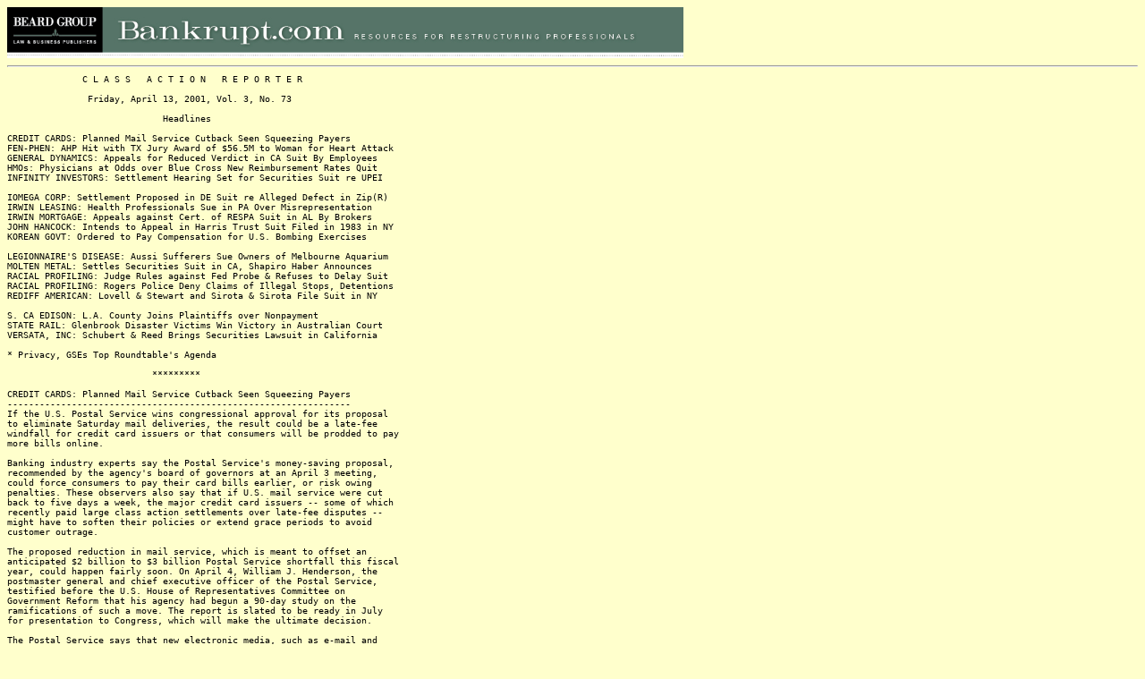

--- FILE ---
content_type: text/html
request_url: http://bankrupt.com/CAR_Public/010413.MBX
body_size: 61497
content:
<body bgcolor="#FFFFCC" link="#000080">
<img border="0" src="http://www.bankrupt.com/indexnavi.gif" usemap="#FPMap0" width="756" height="57">


<script src="http://www.google-analytics.com/urchin.js"
type="text/javascript">
</script>
<script type="text/javascript">
_uacct = "UA-1666142-10";
_udn="bankrupt.com";
urchinTracker();

</script>
<HR><title>010413.MBX</title><tt><font size="2">
&nbsp;&nbsp;&nbsp;&nbsp;&nbsp;&nbsp;&nbsp;&nbsp;&nbsp;&nbsp;&nbsp;&nbsp;&nbsp;&nbsp;C L A S S&nbsp;&nbsp;&nbsp;A C T I O N&nbsp;&nbsp;&nbsp;R E P O R T E R<br><br>&nbsp;&nbsp;&nbsp;&nbsp;&nbsp;&nbsp;&nbsp;&nbsp;&nbsp;&nbsp;&nbsp;&nbsp;&nbsp;&nbsp;&nbsp;Friday, April 13, 2001, Vol. 3, No. 73<br><br>&nbsp;&nbsp;&nbsp;&nbsp;&nbsp;&nbsp;&nbsp;&nbsp;&nbsp;&nbsp;&nbsp;&nbsp;&nbsp;&nbsp;&nbsp;&nbsp;&nbsp;&nbsp;&nbsp;&nbsp;&nbsp;&nbsp;&nbsp;&nbsp;&nbsp;&nbsp;&nbsp;&nbsp;&nbsp;Headlines<br><br>CREDIT CARDS: Planned Mail Service Cutback Seen Squeezing Payers<br>FEN-PHEN: AHP Hit with TX Jury Award of $56.5M to Woman for Heart Attack<br>GENERAL DYNAMICS: Appeals for Reduced Verdict in CA Suit By Employees<br>HMOs: Physicians at Odds over Blue Cross New Reimbursement Rates Quit<br>INFINITY INVESTORS: Settlement Hearing Set for Securities Suit re UPEI<br><br>IOMEGA CORP: Settlement Proposed in DE Suit re Alleged Defect in Zip(R)<br>IRWIN LEASING: Health Professionals Sue in PA Over Misrepresentation<br>IRWIN MORTGAGE: Appeals against Cert. of RESPA Suit in AL By Brokers<br>JOHN HANCOCK: Intends to Appeal in Harris Trust Suit Filed in 1983 in NY<br>KOREAN GOVT: Ordered to Pay Compensation for U.S. Bombing Exercises<br><br>LEGIONNAIRE'S DISEASE: Aussi Sufferers Sue Owners of Melbourne Aquarium<br>MOLTEN METAL: Settles Securities Suit in CA, Shapiro Haber Announces<br>RACIAL PROFILING: Judge Rules against Fed Probe & Refuses to Delay Suit<br>RACIAL PROFILING: Rogers Police Deny Claims of Illegal Stops, Detentions<br>REDIFF AMERICAN: Lovell & Stewart and Sirota & Sirota File Suit in NY<br><br>S. CA EDISON: L.A. County Joins Plaintiffs over Nonpayment<br>STATE RAIL: Glenbrook Disaster Victims Win Victory in Australian Court<br>VERSATA, INC: Schubert & Reed Brings Securities Lawsuit in California<br><br>* Privacy, GSEs Top Roundtable's Agenda<br><br>&nbsp;&nbsp;&nbsp;&nbsp;&nbsp;&nbsp;&nbsp;&nbsp;&nbsp;&nbsp;&nbsp;&nbsp;&nbsp;&nbsp;&nbsp;&nbsp;&nbsp;&nbsp;&nbsp;&nbsp;&nbsp;&nbsp;&nbsp;&nbsp;&nbsp;&nbsp;&nbsp;*********<br><br>CREDIT CARDS: Planned Mail Service Cutback Seen Squeezing Payers<br>----------------------------------------------------------------<br>If the U.S. Postal Service wins congressional approval for its proposal<br>to eliminate Saturday mail deliveries, the result could be a late-fee<br>windfall for credit card issuers or that consumers will be prodded to pay<br>more bills online.<br><br>Banking industry experts say the Postal Service's money-saving proposal,<br>recommended by the agency's board of governors at an April 3 meeting,<br>could force consumers to pay their card bills earlier, or risk owing<br>penalties. These observers also say that if U.S. mail service were cut<br>back to five days a week, the major credit card issuers -- some of which<br>recently paid large class action settlements over late-fee disputes --<br>might have to soften their policies or extend grace periods to avoid<br>customer outrage.<br><br>The proposed reduction in mail service, which is meant to offset an<br>anticipated $2 billion to $3 billion Postal Service shortfall this fiscal<br>year, could happen fairly soon. On April 4, William J. Henderson, the<br>postmaster general and chief executive officer of the Postal Service,<br>testified before the U.S. House of Representatives Committee on<br>Government Reform that his agency had begun a 90-day study on the<br>ramifications of such a move. The report is slated to be ready in July<br>for presentation to Congress, which will make the ultimate decision.<br><br>The Postal Service says that new electronic media, such as e-mail and<br>fax, have cut into its business. By this argument, a reduction in first<br>class mail delivery could make consumers more inclined to use online bill<br>presentment and payment and person-to-person e-mail services. Depending<br>on the service and method of payment, Internet transactions tend to be<br>processed faster than those sent by snail mail.<br><br>Even so, the majority of consumers would probably still rely on the<br>old-fashioned method. "Obviously, if the Postal Service did this it would<br>be another problem for consumers trying to pay their credit cards on<br>time," said Ed Mierzwinski, executive director of the U.S. Public<br>Interest Research Group in Washington. "Clearly, credit card companies<br>have put a lot of roadblocks in the way of consumers by shortening the<br>due dates, raising late fees. There are questions about whether credit<br>card companies are posting bills on time."<br><br>Spokesmen for several credit card companies said it was too soon to know<br>how a shorter mail delivery week would affect billing cycles.<br><br>"If they're only talking about delivery, but not other operations, that<br>wouldn't be a problem because we actually go to the post office a couple<br>of times a day and pick up our mail," said Jeff Unkle, a spokesman for<br>the First USA division of Bank One Corp. "If they don't do any work on<br>the weekends, we would have to assess how we would handle that, but any<br>decision we'd make would minimize the impact to the customer."<br><br>A spokesman for Providian Financial Corp., Alan Elias, said his company<br>already has provisions to protect customers over weekends. "The way our<br>system is set up, if a payment is due on a Saturday or Sunday, we don't<br>expect it to be paid until the following business day," he said. "And<br>then we have a three-day grace period that kicks in after that."<br><br>Ken Kerr, an analyst for GartnerGroup Financial Services, said he did not<br>think a five-day delivery week would prompt a stampede to electronic bill<br>payment. "The reaction will be, 'I have to make my payment a day sooner,'<br>" he said. Online bill payment "will be a slow rather than a rapid<br>uptake." (The American Banker, April 12, 2001)<br><br><br>FEN-PHEN: AHP Hit with TX Jury Award of $56.5M to Woman for Heart Attack<br>------------------------------------------------------------------------<br>The US pharmaceuticals company was hit by a Texas jury last week which<br>awarded a woman Dollars 56.5m for heart damage she said was caused by<br>diet drugs.<br><br>AHP said it planned to appeal and repeated that it had already set aside<br>Dollars 12.25bn to cover the litigation, which has dogged the company for<br>months.<br><br>AHP issued Dollars 3.5bn in debt last month, in part to help fund the<br>litigation.<br><br>The company has reached a class-action settlement with most users of the<br>drugs, but there are about 8,000 outstanding claims from people who opted<br>out of the settlement.<br><br>Analysts said they expected the Texas award to be cut drastically, and<br>there is no suggestion that AHP is in financial difficulties.<br><br>However, bond investors are worried that AHP cannot define the extent of<br>its risk and may have to increase the size of its litigation reserves<br>even further.<br><br>The company said recently: "We understand that in some few instances<br>plaintiffs may prefer to litigate rather than to settle and we are fully<br>prepared to meet such cases at trial and, if necessary, to take them<br>through the appellate process, as we will here."<br><br>Nonetheless, investors have indicated that they view AHP's bonds as<br>carrying more risk.<br><br>The spread, or risk premium, between them and US Treasury bonds has<br>widened to 2 percentage points from 1.6 points just after they were<br>issued late last month.<br><br>Deerfield Capital Management was one investor that purchased some of the<br>bonds when they were issued but sold them after the jury award.<br><br>"We evaluate risk versus reward on a continuous basis," said Gregory<br>Sachs, chairman and chief executive.<br><br>"Once headline news comes out on any security that is potentially<br>damaging, the risk-reward ratio usually becomes skewed more towards the<br>risk than the reward."<br><br>Moody's, the credit rating agency, said that while last week's jury award<br>did not change its assessment of the company's risk level, the emergence<br>of significantly more awards could decrease its comfort level that AHP's<br>reserves are adequate. Bond investors have been deserting American Home<br>Products paper this week, taking fright at continued diet-drug litigation<br>in spite of company reassurances. (Financial Times (London), April 12,<br>2001)<br><br><br>GENERAL DYNAMICS: Appeals for Reduced Verdict in CA Suit By Employees<br>---------------------------------------------------------------------<br>On April 19, 1995, 101 then-current and former employees of General<br>Dynamics Convair Division in San Diego, California filed a six-count<br>complaint in the Superior Court of California, County of San Diego,<br>titled Argo, et al. v. General Dynamics, et al. In addition to General<br>Dynamics, four of Convair�s then-current or former managers were also<br>named as individual defendants.<br><br>The plaintiffs alleged that the company interfered with their right to<br>join an earlier class action lawsuit for overtime wages brought pursuant<br>to the Federal Fair Labor Standards Act by, among other things,<br>concealing its plans to close the Convair Division.<br><br>On May 1, 1997, a jury rendered a verdict of $101 against the company and<br>one of the defendants in favor of 97 of the plaintiffs. The jury awarded<br>the plaintiffs a total of $1.8 in actual damages and $99 in punitive<br>damages.<br><br>The company and the individual defendant have appealed the judgment to<br>the Court of Appeals of the State of California, Fourth Appellate<br>District. On April 12, 2000, the California Supreme Court transferred the<br>appeal to the Fifth Appellate District. Subsequent to year-end, the<br>parties argued this case in the Court of Appeals. On appeal, the company<br>is seeking to have the judgment overturned in its entirety or,<br>alternatively, a substantial reduction in the jury s punitive damage<br>award.<br><br>The company believes it has substantial legal defenses, but in any case,<br>it believes the punitive damage award is excessive as a matter of law.<br>The company believes that the ultimate outcome will not have a material<br>impact on the company s results of operations or financial condition.<br><br>&nbsp;&nbsp;&nbsp;&nbsp;&nbsp;&nbsp;&nbsp;&nbsp;&nbsp;&nbsp;Williamson et al. v. General Dynamics<br><br>Less than a month following the jury�s verdict in Argo, on June 27, 1997,<br>General Dynamics Corporation was named as a defendant in a complaint<br>filed in the Superior Court of California, County of San Diego, titled<br>Williamson, et al. v. General Dynamics Corporation, et al.<br><br>On August 7, 1997, General Dynamics removed the case to the United States<br>District Court for the Southern District of California. The Williamson<br>allegations are virtually identical to the allegations made in the Argo<br>lawsuit; however, Williamson is styled as a class action lawsuit.<br><br>On April 3, 1998, the district court granted General Dynamics&nbsp;&nbsp;motion to<br>dismiss plaintiffs&nbsp;&nbsp;complaint in its entirety. Plaintiffs appealed that<br>decision to the Ninth Circuit Court of Appeals. On April 12, 2000, the<br>Ninth Circuit issued an opinion reversing the district court�s order of<br>dismissal and remanded the case to the district court for further<br>proceedings. On remand, the district court entered a stay of the case<br>pending the final outcome of Argo.<br><br>There will not likely be any further developments until a final decision<br>is reached in Argo. Plaintiffs seek compensatory damages in an<br>unspecified amount as well as punitive damages.<br><br>The company believes that the ultimate outcome will not have a material<br>impact on the company�s results of operations or financial condition.<br><br><br>HMOs: Physicians at Odds over Blue Cross New Reimbursement Rates Quit<br>---------------------------------------------------------------------<br>Seventy area physicians are leaving or have left Blue Cross of Idaho's<br>popular managed health-care plan, a local doctors' group said.<br><br>Their departures mean that patients who use Blue Cross' Preferred<br>Provider Organization may have to choose between switching doctors or<br>paying more for health care.<br><br>The physicians and Blue Cross are at odds over the company's new<br>reimbursement rates, and doctors also say they do not want Blue Cross<br>managing health-care decisions. Blue Cross counters that it only oversees<br>coverage.<br><br>Magic Valley Health Network is an organization of 84 doctors. Its<br>executive director, Tony Burns, said 70 either have left the Blue Cross<br>managed-care plan or have given notice they will.<br><br>Some independent physicians and all of the doctors at Southern Idaho<br>Medical Group and Physician Center have left or will be leaving.<br><br>Magic Valley Regional Medical Center and Twin Falls Clinic & Hospital are<br>continuing their contracts, though the clinic's doctors will not. The<br>Blue Cross plan covers many local employers.<br><br>Burns said the health network does have more negotiations scheduled with<br>Blue Cross.<br><br>Patients in the plan are free to see any doctors they choose, even those<br>who do not contract with Blue Cross. But patients who go to physicians<br>outside the network may pay more.<br><br>As Blue Cross PPO membership in Twin Falls shrinks, local physicians and<br>Regence BlueShield of Idaho are moving toward renewed relations after a<br>contract dispute between BlueShield and doctors statewide in 1999. That<br>dispute led to a class-action lawsuit brought by 19 Idaho doctors, which<br>has been settled. (The Associated Press State & Local Wire, April 12,<br>2001)<br><br><br>INFINITY INVESTORS: Settlement Hearing Set for Securities Suit re UPEI<br>----------------------------------------------------------------------<br>Gilman and Pastor, LLP and Sirota & Sirota announced the following on<br>April 12 for Civil Action No. 3:97-CV-226:<br><br>UNITED STATES DISTRICT COURT EASTERN DISTRICT OF TENNESSEE AT KNOXVILLE<br><br>JAMES M. LYNN, individually and on&nbsp;&nbsp;&nbsp;&nbsp;&nbsp;&nbsp;&nbsp;)<br><br>behalf of all others similarly situated, )&nbsp;&nbsp;Civil Action No. 3:97-CV-226<br><br>and JOHN PISACRETA, individually,&nbsp;&nbsp;&nbsp;&nbsp;&nbsp;&nbsp;&nbsp;&nbsp;)<br><br>&nbsp;&nbsp;&nbsp;&nbsp;&nbsp;&nbsp;&nbsp;&nbsp;&nbsp;&nbsp;&nbsp;&nbsp;&nbsp;&nbsp;&nbsp;&nbsp;&nbsp;&nbsp;&nbsp;&nbsp;&nbsp;&nbsp;&nbsp;&nbsp;&nbsp;&nbsp;&nbsp;&nbsp;&nbsp;&nbsp;&nbsp;&nbsp;&nbsp;&nbsp;&nbsp;&nbsp;&nbsp;&nbsp;&nbsp;&nbsp;&nbsp;)<br><br>Plaintiffs,&nbsp;&nbsp;&nbsp;&nbsp;&nbsp;&nbsp;&nbsp;&nbsp;&nbsp;&nbsp;&nbsp;&nbsp;&nbsp;&nbsp;&nbsp;&nbsp;&nbsp;&nbsp;&nbsp;&nbsp;&nbsp;&nbsp;&nbsp;&nbsp;&nbsp;&nbsp;&nbsp;&nbsp;&nbsp;&nbsp;)&nbsp;&nbsp;Class Action<br><br>&nbsp;&nbsp;&nbsp;&nbsp;&nbsp;&nbsp;&nbsp;&nbsp;&nbsp;&nbsp;&nbsp;&nbsp;&nbsp;&nbsp;&nbsp;&nbsp;&nbsp;&nbsp;&nbsp;&nbsp;&nbsp;&nbsp;&nbsp;&nbsp;&nbsp;&nbsp;&nbsp;&nbsp;&nbsp;&nbsp;&nbsp;&nbsp;&nbsp;&nbsp;&nbsp;&nbsp;&nbsp;&nbsp;&nbsp;&nbsp;&nbsp;)&nbsp;&nbsp;(Hull/Inman)<br><br>&nbsp;&nbsp;&nbsp;&nbsp;&nbsp;&nbsp;&nbsp;&nbsp;&nbsp;&nbsp;&nbsp;&nbsp;&nbsp;&nbsp;&nbsp;&nbsp;&nbsp;&nbsp;&nbsp;&nbsp;&nbsp;&nbsp;&nbsp;&nbsp;&nbsp;&nbsp;&nbsp;&nbsp;&nbsp;&nbsp;&nbsp;&nbsp;&nbsp;&nbsp;&nbsp;&nbsp;&nbsp;&nbsp;&nbsp;&nbsp;&nbsp;)<br><br>INFINITY INVESTORS LIMITED,&nbsp;&nbsp;&nbsp;&nbsp;&nbsp;&nbsp;&nbsp;&nbsp;&nbsp;&nbsp;&nbsp;&nbsp;&nbsp;&nbsp;)<br><br>FAIRWAY CAPITAL LIMITED,&nbsp;&nbsp;&nbsp;&nbsp;&nbsp;&nbsp;&nbsp;&nbsp;&nbsp;&nbsp;&nbsp;&nbsp;&nbsp;&nbsp;&nbsp;&nbsp;&nbsp;)<br><br>LAKE MANAGEMENT, LDC, LAUREL&nbsp;&nbsp;&nbsp;&nbsp;&nbsp;&nbsp;&nbsp;&nbsp;&nbsp;&nbsp;&nbsp;&nbsp;&nbsp;)<br><br>ANGELA MACDONALD, SEACREST&nbsp;&nbsp;&nbsp;&nbsp;&nbsp;&nbsp;&nbsp;&nbsp;&nbsp;&nbsp;&nbsp;&nbsp;&nbsp;&nbsp;&nbsp;)<br><br>CAPITAL LIMITED and CLARK K. HUNT,&nbsp;&nbsp;&nbsp;&nbsp;&nbsp;&nbsp;&nbsp;)<br><br>&nbsp;&nbsp;&nbsp;&nbsp;&nbsp;&nbsp;&nbsp;&nbsp;&nbsp;&nbsp;&nbsp;&nbsp;&nbsp;&nbsp;&nbsp;&nbsp;&nbsp;&nbsp;&nbsp;&nbsp;&nbsp;&nbsp;&nbsp;&nbsp;&nbsp;&nbsp;&nbsp;&nbsp;&nbsp;&nbsp;&nbsp;&nbsp;&nbsp;&nbsp;&nbsp;&nbsp;&nbsp;&nbsp;&nbsp;&nbsp;&nbsp;)<br><br>Defendants.&nbsp;&nbsp;&nbsp;&nbsp;&nbsp;&nbsp;&nbsp;&nbsp;&nbsp;&nbsp;&nbsp;&nbsp;&nbsp;&nbsp;&nbsp;&nbsp;&nbsp;&nbsp;&nbsp;&nbsp;&nbsp;&nbsp;&nbsp;&nbsp;&nbsp;&nbsp;&nbsp;&nbsp;&nbsp;&nbsp;)<br><br><br>SUMMARY NOTICE OF PENDENCY OF CLASS ACTION, OF HEARING ON<br>PROPOSED SETTLEMENT THEREOF, AND SETTLEMENT HEARING THEREON<br><br>TO:&nbsp;&nbsp;ALL PERSONS OR ENTITIES WHO PURCHASED OR OTHERWISE ACQUIRED THE<br>COMMON STOCK OF UNITED PETROLEUM CORPORATION ("UPET") DURING THE<br>PERIOD OF MAY 1, 1996 THROUGH AND INCLUDING JANUARY 16, 1997 (THE<br>"CLASS," THE "CLASS PERIOD"), EXCLUD ING THE DEFENDANTS HEREIN,<br>THEIR IMMEDIATE FAMILY MEMBERS AND ENTITIES IN WHICH ANY DEFENDANT<br>HAS A CONTROLLING INTEREST.<br><br>PLEASE READ THIS NOTICE CAREFULLY AND IN ITS ENTIRETY. THIS NOTICE<br>CONCERNS THE PENDENCY AND PROPOSED SETTLEMENT OF THE ABOVE CLASS ACTION.<br><br>YOUR RIGHTS MAY BE AFFECTED BY LEGAL PROCEEDINGS IN THIS ACTION. IF YOU<br>ARE A MEMBER OF THE CLASS, YOU MAY BE ENTITLED TO RECEIVE PAYMENTS<br>PURSUANT TO THE PROPOSED SETTLEMENT DESCRIBED HEREIN. CLASS MEMBERS WHO<br>WISH TO SHARE IN THE SETTLEMENT FUND MUST TIMELY SUBMIT A PROOF OF CLAIM<br>AND RELEASE ("PROOF OF CLAIM").<br><br>YOU ARE HEREBY NOTIFIED pursuant to Rule 23 of the Federal Rules of Civil<br>Procedure and an Order of the District Court that a hearing will be held<br>on May 21, 2001, at 1:30 p.m. in the United States District Court for the<br>Eastern District of Tennessee, 101 Summer Street West, Greeneville,<br>Tennessee, in the Courtroom of the Honorable Thomas G. Hull. The purpose<br>of the hearing shall be: (1) to determine whether the proposed settlement<br>of the above-referenced class action should be approved by the Court as<br>fair, reasonable and adequate; (2) to determine whether judgments should<br>be entered dismissing the Action as to the Settling Defendants and<br>Defendant Clark K. Hunt on the merits and with prejudice; and (3) to pass<br>on the reasonableness of the application of Class Plaintiffs' Counsel for<br>the payment of attorneys' fees and expenses.<br><br>If you acquired UPET common stock during the Class Period, you may be a<br>member of the Class and, if so, your rights may be affected by this<br>litigation and the partial settlement of the Action. To share in the<br>Settlement Fund, you must file a Proof of Claim and Release Form on or<br>before August 21, 2001 establishing that you are entitled to recovery for<br>any losses you suffered.<br><br>IF YOU DO NOT FILE A PROPER PROOF OF CLAIM AND HAVE NOT EXCLUDED YOURSELF<br>FROM THE CLASS, YOU WILL NOT SHARE IN THE SETTLEMENT FUND, BUT YOU WILL<br>BE BOUND BY THE FINAL JUDGMENT OF THE COURT.<br><br>The proposed partial settlement of this Action and requirements<br>pertaining to submission of a Proof of Claim are described fully in the<br>printed Notice of Pendency of Class Action, Proposed Settlement of Class<br>Action, Settlement Hearing, and Requirement of Submitting Proof of Claim<br>and Release (the "Class Notice") and Proof of Claim form, which has been<br>mailed to all members of the Class who could be identified through<br>reasonable efforts. If you are a member of the Class and desire<br>additional information, or have not received a copy of the printed Class<br>Notice and Proof of Claim form, you may obtain such information by<br>writing to:<br><br>Settlement Administrator<br>United Petroleum Corporation Securities Litigation<br>P.O. Box 9014<br>Jericho, NY 11753-8914<br>Fax: (516) 931-0810<br>Website: www.dberdon.com/claims<br><br>The Co-Lead Counsel for Plaintiffs are:<br><br>GILMAN AND PASTOR, LLP&nbsp;&nbsp;&nbsp;&nbsp;&nbsp;&nbsp;&nbsp;SIROTA & SIROTA LLP<br>Stonehill Corporate Center&nbsp;&nbsp;&nbsp;&nbsp;&nbsp;110 Wall Street<br>999 Broadway, Suite 500&nbsp;&nbsp;&nbsp;&nbsp;&nbsp;&nbsp;&nbsp;New York, New York 10017<br>Saugus, MA 01906<br><br>PLEASE DO NOT CONTACT THE COURT OR THE CLERK'S OFFICE FOR INFORMATION.<br><br>Dated:&nbsp;&nbsp;&nbsp;March 20, 2001&nbsp;&nbsp;&nbsp;&nbsp;&nbsp;&nbsp;&nbsp;&nbsp;UNITED STATES DISTRICT COURT<br><br>EASTERN DISTRICT OF TENNESSEE<br><br>SOURCE Gilman and Pastor, LLP<br><br>Contact: David Pastor of Gilman and Pastor, LLP, 781-231-7850<br><br><br>IOMEGA CORP: Settlement Proposed in DE Suit re Alleged Defect in Zip(R)<br>-----------------------------------------------------------------------<br>Iomega Corporation and class counsel announce the entry of a proposed<br>settlement in the Superior Court of the State of Delaware, County of New<br>Castle on March 21, in the class action entitled (Jason Rinaldi, et al,<br>v. Iomega Corporation, 98C-09-064-RR).<br><br>The action, initially filed September 10, 1998, alleged that Iomega's<br>Zip(R) drive products contained a manufacturing and/or design defect that<br>sometimes caused the drives and the removable media to fail. The<br>plaintiffs contended that the alleged defect also caused the drive to<br>emit continual clicking noises, which became colloquially known as the<br>"Click of Death." The class is represented by the law firms of New<br>York-based Milberg Weiss Bershad Hynes & Lerach LLP; Dallas-based Dodge,<br>Fazio, Anderson & Jones, P.C., and New York-based Lax & Noll.<br><br>As a result of the settlement (and as explained in the Notice of<br>Settlement issued by the Court), all United States consumers who<br>purchased an Iomega Zip(R) drive at retail, or through an authorized<br>Iomega Original Equipment Manufacturer (such as a computer manufacturer)<br>between January 1, 1995, and March 19, 2001, would be entitled to certain<br>rebates on various Iomega products. Additionally, Iomega will make<br>available a free technical support service for customers with questions<br>regarding "clicking" problems with their Zip(R) drives. Iomega will also<br>make a $1,000,000 charitable donation of its products and services to<br>schools. Under the terms of the settlement, Iomega will pay for the<br>expenses incurred in administration of the settlement as well as class<br>counsels' fees once awarded by the Court. Details of the settlement are<br>available online at <a href="http://www.iomega.com/rinaldi/index.html." target=_new><font color="blue">http://www.iomega.com/rinaldi/index.html.</font></a><br><br>Plaintiffs' Attorney Mike Dodge commented, "We are pleased with the<br>settlement, and the substantial benefits that the class, as well as our<br>nation's schools, will receive as a result. The case presented many<br>difficult legal and technical issues. After nearly three years of<br>litigation, which involved examination of over 150,000 of Iomega's<br>technical documents and consultation with experts in the field, the<br>settlement allows us to not only eliminate the risks inherent in<br>litigation, but also to provide real value to, potentially, an estimated<br>28 million Zip drive purchasers in the class. Those not planning on<br>purchasing additional Iomega products will be able to transfer the<br>certificate to someone who is, or to give it to friends or family. The<br>certificate may also be combined with one other non-settlement coupon or<br>rebate offered by Iomega on the same product."<br><br>"Iomega is pleased that the litigation has been resolved," said Bruce<br>Albertson, president and CEO, Iomega Corporation. "Although the Company<br>continues to dispute the underlying allegations, Iomega believes that<br>bringing closure to allegations about our products in the past is in the<br>best interests of our shareholders and customers. We are also pleased<br>that our charitable donation will help educate America's youth, and that<br>through this program Iomega will play a key role in bringing our children<br>into the new digital age. Most importantly, Iomega Corporation remains<br>committed to providing consumers with high-quality products, reliable<br>data management solutions, and award- winning customer service that<br>allows them to manage and enjoy their digital lives."<br><br>Contact: Michael C. Dodge of Dodge, Fazio, Anderson & Jones, P.C.,<br>800-947-0177, or iomega-inquiries@texasatty.com; or Sanford P. Dumain of<br>Milberg Weiss Bershad Hynes & Lerach LLP, 212-594-5300, or<br>iomegaclaims@milbergny.com; or Robert Lax of Lax & Noll, 212-818-9150; or<br>Chris Romoser of Iomega Corporation, 801-332-3678, or romoser@iomega.com<br><br><br>IRWIN LEASING: Health Professionals Sue in PA Over Misrepresentation<br>--------------------------------------------------------------------<br>In January, 2001, Irwin Leasing Corporation (formerly Affiliated Capital<br>Corp.), Irwin Equipment Finance Corporation and Irwin Financial<br>Corporation were served as defendants in United States ex rel. Paranich<br>v. Sorgnard et. al, an action filed in the U.S. District Court for the<br>Middle District of Pennsylvania.<br><br>The suit alleges that a manufacturer/importer of certain medical devices<br>(Matrix Biokinetics, Inc., and others) made misrepresentations to health<br>care professionals and to government officials to improperly obtain<br>Medicare reimbursement for treatments using the devices, and that the<br>Irwin Companies, through Affiliated Capital's financing activities, aided<br>in making the alleged misrepresentations. The Irwin Companies filed a<br>motion to dismiss on February 12, 2001. Because the case is in the early<br>stages of litigation, the Corporation is unable at this time to form a<br>reasonable estimate of the amount of potential loss, if any, that the<br>Corporation could suffer. The Corporation intends to vigorously defend<br>this lawsuit.<br><br><br>IRWIN MORTGAGE: Appeals against Cert. of RESPA Suit in AL By Brokers<br>--------------------------------------------------------------------<br>Culpepper, et. al v. Inland Mortgage Corporation continues on appeal<br>before the United States Court of Appeals for the 11th Circuit. This<br>lawsuit was filed against Irwin Mortgage Corporation ("IMC") (formerly<br>Inland Mortgage Corporation) in April, 1996, in the United States<br>District Court, Northern District of Alabama.<br><br>The suit alleges that IMC violated the Real Estate Settlement Procedures<br>Act (RESPA) in connection with certain payments IMC made to mortgage<br>brokers, and the plaintiffs sought to have the claims certified as a<br>class action. In June, 1999, the trial court certified a limited class of<br>borrowers, and in December, 1999, IMC appealed the trial court's grant of<br>class certification. On January 23, 2001, the court of appeals heard oral<br>argument by Irwin Mortgage. It is uncertain when a ruling will be issued.<br>If the class certification is upheld, the case would proceed to an<br>adjudication on the merits of the alleged RESPA violations. Because the<br>case is in the early stages of litigation, the Corporation is unable at<br>this time to form a reasonable estimate of the amount of potential loss,<br>if any, that the Corporation could suffer. The Corporation intends to<br>continue to vigorously defend this lawsuit.<br><br><br>JOHN HANCOCK: Intends to Appeal in Harris Trust Suit Filed in 1983 in NY<br>------------------------------------------------------------------------<br>Since 1983, we have been involved in complex litigation known as Harris<br>Trust and Savings Bank, as Trustee of Sperry Master Retirement Trust No.<br>2 v. John Hancock Mutual Life Insurance Company (S.D.N.Y. Civ. 83-5491).<br><br>This lawsuit originally raised only state law causes of action, but in<br>1984, the plaintiff amended the Complaint to allege that John Hancock was<br>a fiduciary and party in interest under ERISA in rendering investment<br>advice and exercising control over plan assets. Plaintiff alleged that<br>John Hancock breached its fiduciary duty in failing to act for the<br>exclusive benefit of plan participants by retaining excess funds of the<br>plan, by imposing arbitrary charges for a return of plan funds, by<br>failing to pay an appropriate rate of interest on plan funds, and by<br>charging the plan excessive compensation.<br><br>In 1989, the district court dismissed all of plaintiff's ERISA claims<br>and, in 1991, also dismissed all of plaintiff's state law claims. The<br>plaintiff appealed to the Second Circuit Court of Appeals, seeking<br>reversal of several of the district court's rulings, including two of the<br>rulings regarding the applicability of ERISA to the dispute. The district<br>court's state law rulings were upheld, and the ERISA rulings were<br>affirmed in part and reversed in part. Specifically, the Second Circuit<br>upheld the district court's conclusion that John Hancock was not a<br>fiduciary under ERISA with respect to the insurance policy as a contract.<br>The Second Circuit, however, reversed the district court's determination<br>that none of the assets, held by John Hancock in its general account in<br>connection with this contract were plan assets, and held that "free<br>funds" associated with this contract constitute plan assets for ERISA<br>purposes.<br><br>This decision was appealed to the Supreme Court, which affirmed the<br>Second Circuit's ruling in 1993. The Department of Labor filed an amicus<br>brief in support of John Hancock's position on the merits before the<br>Supreme Court. The case was remanded to the district court.<br><br>The case was tried to a federal district court judge in 1997, and the<br>judge issued an opinion in November 2000.<br><br>In that opinion the judge determined that John Hancock should have<br>allowed the Trust to withdraw the free funds by means of an<br>extracontractual payout. The Court awarded the Trust $13,767,200 in<br>relation to this claim together with unspecified additional pre-judgment<br>interest on this amount from October 1988.<br><br>The Court also determined that Hancock violated its fiduciary duty when<br>it failed to revalue the liabilities for guaranteed benefits, which had<br>been established at rates set out in the contract, on a basis which was<br>more favorable to the Trust. In addition, the Court concluded that<br>certain of Hancock's internal allocations of expenses and investment<br>income violated ERISA. Damages in the amount of $5,724,528, together with<br>unspecified prejudgment interest from December 1996, were awarded on<br>these issues. As part of the relief, the judge ordered the removal of<br>Hancock as a fiduciary to the plan.<br><br>The Court also awarded the Plaintiff unspecified fees and costs. Given<br>this litigation's long history, the amount of these fees and costs, along<br>with the pre-judgment interest, may substantially exceed the damages<br>already awarded by the District Court judge. However, John Hancock<br>believes that the underlying case was incorrectly decided and intends to<br>appeal the lower court's decision. Notwithstanding what the company<br>believes to be the merits of the Company's position in this case, the<br>company is unable to predict the outcome of our appeal; and, if<br>unsuccessful, its ultimate liability, including fees, costs and interest<br>could be material with respect to earnings in any given reporting period.<br>However, the company does not believe that any such liability would be<br>material in relation to our financial position or liquidity.<br><br><br>KOREAN GOVT: Ordered to Pay Compensation for U.S. Bombing Exercises<br>-------------------------------------------------------------------<br>Residents of the coastal village of Maehyang-ri in Hwasong County,<br>Kyonggi- do, have won a court battle against the government for<br>compensation for damages caused U.S. bombing exercises.<br><br>The Seoul District Court on April 11 ordered the government to pay a<br>combined total of 132 million won ($100,000) in compensation to 14<br>Maehyang-ri residents who claimed they suffered damages from strafing<br>exercises at the nearby Koon-ni range run by the U.S. Air Force.<br><br>It marked the first time that the Korean government was ordered to pay<br>compensation for damage inflicted on residents by U.S. Forces Korea<br>(USFK) military exercises.<br><br>Legal experts said that the ruling has significant implications as the<br>government is in the process of screening the scope of damages on other<br>Maehyang-ri residents allegedly caused by strafing drills.<br><br>The ruling is also expected to have a direct effect on other damage suits<br>filed against American troops stationed in the country.<br><br>The 14 residents of Maehyang-ri filed the suit against the Korean<br>government in February in 1998 after it rejected their damage claims.<br><br>The plaintiffs insist that residents have been injured by noise, stray<br>bullets and accidental bombings from U.S. warplanes on numerous occasions<br>since the government allowed the U.S. military to use 290,000 pyong (one<br>pyong equals 3.3 square meters) of farm land near the village and another<br>6.9 million pyong on a nearby islet off the West Coast in 1955.<br><br>In May last year, several residents were surprised by the ear-splitting<br>detonation of a bomb that was released by a U.S. warplane during an<br>exercise and some were allegedly injured while trying to take cover.<br><br>They maintained that walls of their houses were cracked, calling for<br>damage compensation and demanding the relocation of the shooting range.<br>They also held several protest rallies in front of the military compound.<br><br>Many civic groups joined the residents to protest the U.S. military<br>presence in Korea. The action was led by the National Campaign for the<br>Eradication of Crimes by U.S. Troops in Korea, the Korean Federation for<br>Environmental Movement (KFEM) and the Green Korea United.<br><br>They urged the government to rewrite the unequal'' Status of Forces<br>Agreement (SOFA), the bilateral pact between Korea and the U.S. that<br>defines the legal status of American troops in the country.<br><br>The current SOFA entitles Koreans to seek compensation from the Korean<br>government for damages arising from illegal activities by U.S. troops.<br><br>The court order is likely to encourage civic groups to launch a move to<br>press for the revision of the just-amended SOFA in a bid to have the U.S.<br>military take direct responsibility for all of its illegal activities.<br><br>We have found that Maehyang-ri residents have been troubled with an<br>intolerable' level of noise pollution caused by the U.S. military's<br>firing exercises almost every day since Koon-ni range was set up in<br>1955,'' presiding judge Chang Jun-hyon said in the ruling.<br><br>We have decided to order the government to pay the plaintiffs 132 million<br>won,'' he said. Each plaintiff will be compensated in accordance with the<br>level of damage suffered.<br><br>In September 1998, the court asked an Ajou University research team to<br>measure the noise level in Maehyang-ri's residential area.<br><br>The team discovered that the level stood at an average of 70 decibel in<br>the region during a six month test period that ended in March last year,<br>far higher than the tolerable level of 50 decibel, indicating that<br>residents could suffer from a loss of hearing as a result.<br><br>Lee Tae-sok, a lawyer for the plaintiffs, said, The ruling has<br>significant meaning in that the damages caused by U.S. Air Force<br>exercises have for the first time in Korea been recognized by the<br>judiciary.''He expects that the decision would positively influence<br>another damage suit filed by 2,161 Maehyang-ri residents with the Suwon<br>District Court in Kyonggi-do. They are demanding a total of 21.6 billion<br>won in compensation for damages caused by the bombing exercises.<br><br>Chon Man-kyu, one of the 14 plaintiffs and head of a residents' group<br>calling for damage compensation, welcomed the ruling.<br><br>But he said that the compensation amount is extremely small considering<br>the five decades of pains and inconveniences the residents suffered.<br><br>Chon vowed to file additional suits on behalf of the residents and take<br>further legal steps to help shut down the U.S. firing range.<br><br>USFK stopped dropping bombs at Maehyang-ri in August last year, caving in<br>to the public outcry over the range.<br><br>However, American warplanes still conduct their strafing exercises on the<br>nearby Nongsom islet, 1.5 kilometers from the village. (Korea Times,<br>April 12, 2001)<br><br><br>LEGIONNAIRE'S DISEASE: Aussi Sufferers Sue Owners of Melbourne Aquarium<br>-----------------------------------------------------------------------<br>Legionnaire's disease sufferers have begun legal action against building<br>owners for not regularly checking air conditioning systems.<br><br>In Victoria, around 130 people have joined a class action against the<br>owners of the Melbourne Aquarium, claiming negligence in installing,<br>maintaining, cleaning and testing the cooling towers.<br><br>Two people died and 100 were hospitalised after the outbreak last year.<br><br>In Brisbane, personal injury law firm Watling Roche warns that some body<br>corporates and owners are unaware of legislation which requires regular<br>checks on air conditioning systems to ensure levels of bacteria remain<br>safe.<br><br>Principal Barry Roche says body corporates and owners of commercial<br>buildings are at risk of legal action if workers contract Legionnaire's<br>through failure to comply with occupational health and safety laws.<br><br>Legionella bacteria causes flu-like symptoms but can be fatal. (AAP<br>Newsfeed, April 12, 2001)<br><br><br>MOLTEN METAL: Settles Securities Suit in CA, Shapiro Haber Announces<br>--------------------------------------------------------------------<br>Shapiro Haber & Urmy LLP and Berman DeValerio & Pease LLP, co-lead<br>counsel for the class, announce that the following Summary Notice has<br>been approved by the United States District Court for the District of<br>Massachusetts to notify the class of the proposed settlement of the<br>following actions:<br><br>In re Molten Metal Technology, Inc. Securities Litigation, C.A. No.<br>97-10325-MLW" and "Marilyn Axler, et al. v. Scientifica Ecology Group,<br>Inc. and H.W. "Bud" Arrowsmith, C.A. No. 98-10161-MLW<br><br>Summary Notice of Pendency of Class Actions, Proposed Settlements and<br>Settlement Hearing<br><br>All Persons Or Entities Who Purchased The Common Stock Of Molten Metal<br>Technology, Inc. ("Molten Metal") In The Open Market During The Period<br>March 28, 1995 Through And Including May 27, 1997, And Were Damaged<br>Thereby (The "Class") ARE HEREBY NOTIFIED, pursuant to Rule 23 of the<br>Federal Rules of Civil Procedure and Orders of the Court dated March 9,<br>2001 that a hearing will be held before the Honorable Mark L. Wolf at the<br>United States Courthouse, One Courthouse Way, Boston, MA 02210, at 3<br>p.m., on August 6, 2001 to determine whether the above actions should be<br>certified as class actions, whether proposed settlements should be<br>approved by the Court as fair, reasonable and adequate, and to consider<br>the application of Class Counsel for attorneys' fees and reimbursement of<br>expenses.<br><br>IF YOU ARE A MEMBER OF THE CLASS DESCRIBED ABOVE, YOUR RIGHTS WILL BE<br>AFFECTED AND YOU MAY BE ENTITLED TO SHARE IN THE SETTLEMENT FUNDS. If you<br>have not yet received the full printed Notice of Pendency of Class<br>Actions, Hearing on Proposed Settlements and Attorneys' Fee Petitions and<br>Right to Share In Settlement Funds, and a Proof of Claim form, you may<br>obtain copies of these documents by identifying yourself as a member of<br>the Class and by writing to the Claims Administrator:<br><br>In re Molten Metal Technology, Inc. Securities Litigation<br><br>c/o David Berdon & Co., LLP<br>P.O. Box 9014<br>Jericho, New York 11753-8914<br>Telephone 800-766-3330<br>Facsimile 516-931-0810<br>www.dberdon.com/claims<br><br>Inquiries, other than requests for the forms of Notice and Proof of<br>Claim, may be made to the following Plaintiffs' Co-Lead Counsel:<br><br>Thomas Shapiro, Esq.&nbsp;&nbsp;&nbsp;&nbsp;&nbsp;&nbsp;&nbsp;&nbsp;Norman Berman, Esq.<br>Shapiro Haber & Urmy LLP&nbsp;&nbsp;&nbsp;&nbsp;Berman, DeValerio & Pease LLP<br>75 State Street&nbsp;&nbsp;&nbsp;&nbsp;&nbsp;&nbsp;&nbsp;&nbsp;&nbsp;&nbsp;&nbsp;&nbsp;&nbsp;One Liberty Square<br>Boston, MA 02109&nbsp;&nbsp;&nbsp;&nbsp;&nbsp;&nbsp;&nbsp;&nbsp;&nbsp;&nbsp;&nbsp;&nbsp;Boston, MA 02109<br><br>To participate in the Settlements, you must file a Proof of Claim<br>postmarked no later than July 17, 2001. To exclude yourself from the<br>Class you must file a request for exclusion so as to be received no later<br>than July 23, 2001. IF YOU ARE A CLASS MEMBER AND DO NOT EXCLUDE YOURSELF<br>OR DO NOT FILE A PROPER PROOF OF CLAIM, YOU WILL NOT SHARE IN THE<br>SETTLEMENTS BUT YOU WILL BE BOUND BY THE FINAL ORDERS AND JUDGMENTS OF<br>THE COURT.<br><br>Further information may be obtained by directing your inquiry in writing<br>to the Claims Administrator.<br><br>PLEASE DO NOT CONTACT THE COURT OR THE CLERK'S OFFICE FOR INFORMATION.<br><br>By Order of The Court<br><br>UNITED STATES DISTRICT COURT<br>DISTRICT OF MASSACHUSETTS<br>IN RE MOLTEN METAL TECHNOLOGY,<br>INC. SECURITIES LITIGATION<br>C.A. No. 97-10325-MLW<br>MARILYN AXLER, et al.,<br><br>Plaintiffs,<br><br>v.<br><br>SCIENTIFIC ECOLOGY GROUP, INC.<br>and H. W. "BUD" ARROWSMITH,<br><br>Defendants.<br><br>C.A. No. 98-10161-MLW<br><br>Contact: In re Molten Metal Technology, Inc. Securities Litigation: c/o<br>David Berdon & Co., LLP, 800-766-3330, www.dberdon.com/claims<br><br><br>RACIAL PROFILING: Judge Rules against Fed Probe & Refuses to Delay Suit<br>-----------------------------------------------------------------------<br>A judge on Thursday rejected a federal prosecutor's request to force the<br>city to turn over internal reports on people who were stopped and frisked<br>by the Police Department's Street Crime Unit.<br><br>But in a related ruling, the same judge denied the city's bid to delay a<br>private class-action lawsuit alleging officers systematically singled out<br>minorities for searches.<br><br>U.S. Attorney Mary Jo White - who is investigating allegations of racial<br>profiling by the NYPD - had sought confidential data produced by the city<br>in response to the class-action suit filed two years ago in federal court<br>in Manhattan. The city has refused to voluntarily give White the<br>information.<br><br>In a 15-page decision, U.S. District Judge Shira Scheindlin found that<br>White's office "has failed to demonstrate an extraordinary circumstance<br>or compelling need for the confidential materials in issue."<br><br>White began the investigation in 1999 following the fatal shooting of<br>Amadou Diallo, an unarmed black man, by members of the Street Crime Unit.<br>Four police officers were cleared of criminal charges in the shooting.<br><br>The Justice Department has the power to sue the NYPD to impose reforms<br>and a police monitor if it can show the department's stop-and-frisk<br>tactics violated the civil rights of blacks and other minorities.<br><br>Despite siding with the city, Scheindlin warned city officials that by<br>not voluntarily cooperating with White's investigation, they risked a<br>federal suit - a position she called "odd, if not reckless."<br><br>"The city has opted to take this risk and that is its choice," the judge<br>wrote.<br><br>In the separate civil suit, the city has been ordered to give the<br>plaintiffs its so-called "UF-250 database" - a compilation of reports of<br>stops by the Street Crime Unit. But city attorneys have asked a higher<br>court to limit the scope of the case and size of the class, and had<br>sought a stay pending a decision on the appeal.<br><br>But Scheindlin rejected the request for a stay on Thursday, saying the<br>case should not be delayed any longer. "Plaintiffs are litigating a<br>controversial matter of serious public concern, namely racial profiling,"<br>the judge wrote. "Accordingly, the most expeditious resolution of this<br>matter is in the public's best interest." (The Associated Press State &<br>Local Wire, April 12, 2001)<br><br><br>RACIAL PROFILING: Rogers Police Deny Claims of Illegal Stops, Detentions<br>------------------------------------------------------------------------<br>The Rogers Police Department has denied claims made in a suit accusing<br>the agency of illegally stopping and detaining Hispanics because of their<br>ethnicity.<br><br>The filing Wednesday in federal court at Fayetteville was in response to<br>a suit filed March 23 by three Rogers residents. The suit claims that<br>police routinely stop Hispanic motorists without cause, ask them for<br>immigration papers and detain them until federal immigration agents<br>arrive.<br><br>Gary Kennan of Bentonville and Joe Berra of the Mexican-American Legal<br>Defense and Educational Fund, attorneys for the plaintiffs, are seeking<br>class-action status for the suit.<br><br>In the suit, Miguel and Nora Virginia Lopez say police stopped their<br>vehicle last July, searched it and asked them to produce immigration<br>papers. The Lopezes were not ticketed, the suit says.<br><br>A third plaintiff, Justino Carranza, says in the suit that he was stopped<br>by police last August and asked to produce a driver's license and Social<br>Security card. Carranza also wasn't ticketed, the suit says.<br><br>The lawsuit claims the officers violated the plaintiffs' rights by<br>stopping them without having a reasonable suspicion of criminal activity.<br><br>Police Chief Tim Keck denies the claims. He said he has met with Hispanic<br>community leaders to discuss racial profiling complaints but has not seen<br>anything he believes is unconstitutional. (The Associated Press State &<br>Local Wire, April 12, 2001)<br><br><br>REDIFF AMERICAN: Lovell & Stewart and Sirota & Sirota File Suit in NY<br>---------------------------------------------------------------------<br>The law firms of Lovell & Stewart, LLP ((212) 608-1900 or<br>www.lovellstewart.com) and Sirota & Sirota, LLP ((212) 425-9055 or<br>www.sirotalaw.com) filed a class action lawsuit on April 10, 2001 on<br>behalf of all persons and entities who purchased Rediff American<br>Depositary Shares (NASDAQ: REDF) between June 14, 2000 and April 4, 2001,<br>inclusive.<br><br>The class action lawsuit asserts claims under Sections 11, 12 and 15 of<br>the Securities Act of 1933 and Sections 10(b) and 20(a) of the Exchange<br>Act of 1934 and seeks to recover damages. Any member of the class may<br>move the Court to be named lead plaintiff. If you wish to serve as lead<br>plaintiff, you must move the Court no later than June 12, 20 1.<br><br>The action, Suresh Khanna v.Rediff.com India Ltd. et al., is pending in<br>the U.S. District Court for the Southern District of New York (500 Pearl<br>Street, New York, New York), Docket No. 01-CV-3020 and has been assigned<br>to the Honorable Harold Baer, Jr., U.S. District Judge. The complaint<br>alleges that Rediff.com India Ltd. ("Rediff"), certain of its officers<br>and directors, and the lead underwriters for Rediff's initial public<br>offering (the "IPO") violated the federal securities laws by issuing and<br>selling American Depositary Shares pursuant to the June 14, 2000 IPO<br>without disclosing to investors that Rediff=s Internet business had been<br>experiencing difficulty with its e-mail software and that it was known<br>that many significant advertising contracts would terminate by December<br>2000. When Rediff failed to renew these sponsorship and "dotcom"<br>advertising contracts, Rediff announced that it failed to achieve<br>anticipated revenues and it would not attain contemplated revenue growth.<br><br>The complaint alleges that Rediff had falsely stated in the Prospectus<br>that one of its directors, Richard Li, was a graduate of Stanford<br>University. In fact, he was not. Furthermore, Rediff failed to disclose<br>that Li had falsely claimed that he was a graduate of Stanford<br>University. Rediff thereby falsely represented that it had put together a<br>superb leadership team when in fact it had not.<br><br>The complaint alleges that Rediff had stated in the Prospectus that there<br>were significant restrictions on the use of funds obtained from the IPO.<br>Rediff failed to discloke that it intended to invest in speculative<br>securities. Nonetheless, without any prior disclosure to the investing<br>public, Rediff purchased millions of dollars of the securities of two<br>Indian Internet companies at a time when the value of "dotcom" stocks was<br>highly volatile and generally decreasing in value. Rediff thereby falsely<br>represented that it would conservatively apply the funds received through<br>the IPO when in fact it would not.<br><br>The complaint alleges that Rediff omitted to disclose in the Prospectus<br>that any mergers would likely entail a substantial drain of IPO proceeds<br>which would increase Rediff's "burn rate" for corporate funds and<br>accelerate the need for additional financing. This omission misled<br>purchasers to believe that Rediff would have significant cash reserves<br>for the foreseeable future when in fact it would not.<br><br><br>S. CA EDISON: L.A. County Joins Plaintiffs over Nonpayment<br>----------------------------------------------------------<br>Small energy producers who have sued Southern California Edison over<br>nonpayment will soon be joined by Los Angeles County.<br><br>The Board of Supervisors on Tuesday authorized a lawsuit against the<br>utility, which owes about $10 million for electricity provided since<br>November by the 22-megawatt co-generation station at the Pitchess Honor<br>Rancho.<br><br>Several small power generators have sued to suspend contracts with both<br>Edison and Pacific Gas & Electric, which owe the producers about $1.5<br>billion for past electricity sales. PG&E, which recently filed for<br>bankruptcy protection, had been paying the small generators about 15<br>cents on the dollar since November. Edison has made no payments, but is<br>scheduled to resume paying producers April 16.<br><br>In one case, a hearing has been scheduled for April 16 in Imperial County<br>over a lawsuit filed by CalEnergy against Edison. A judge previously<br>allowed the geothermal producer out of its contract because the utility<br>failed to pay the company. The court is expected to rule on CalEnergy's<br>request for $99 million in back payments and could also rule on Edison's<br>request to require CalEnergy to resume selling it power.<br><br>CalEnergy has been selling the 270 megawatts it previously provided to<br>Edison on the spot market.<br><br>Edison and PG&E claim they've lost nearly $14 billion since June because<br>of high wholesale prices that the state's electricity deregulation law<br>bars them from passing onto ratepayers. PG&E filed for federal bankruptcy<br>protection April 6, saying that state regulators and lawmakers failed to<br>help the utility remain solvent.<br><br>In a related matter, a Tulare lighting company sued SoCal Edison on<br>Tuesday claiming the utility violated state law by failing to implement a<br>10 percent rate cut mandated under the state's 1996 deregulation law.<br>Anchor Lighting is seeking class-action status for business and<br>residential customers in the lawsuit filed in Los Angeles Superior Court.<br>The action seeks unspecified compensatory and exemplary damages.<br><br>Steven Conroy, a spokesman for SoCal Edison, said he had not seen the<br>lawsuit and could not comment. (The Associated Press State & Local Wire,<br>April 12, 2001)<br><br><br>STATE RAIL: Glenbrook Disaster Victims Win Victory in Australian Court<br>----------------------------------------------------------------------<br>Glenbrook rail disaster victims on April 12 won a major victory in their<br>class action against the State Rail Authority (SRA) after the NSW Supreme<br>Court was told it had admitted liability.<br><br>A total of 43 victims are suing the SRA for compensation over the rail<br>crash on December 2, 1999 in the Blue Mountains west of Sydney which<br>killed seven people and injured 51.<br><br>Dennis Wheelahan, QC, for the victims, told the court that after talks<br>between the parties, the SRA had admitted liability in the crash.<br><br>The parties had agreed the damages would be assessed according to common<br>law and would be unaffected by the Motor Vehicle Accidents Act, 1999, he<br>said.<br><br>Outside the court, Mr Wheelahan said this would mean the damages would be<br>decided "without restrictions, ceilings and caps imposed by the Motor<br>Vehicle Accidents Act".<br><br>"This is a very important victory for these people. We have argued<br>consistently that ought to be the way these matters are assessed.<br><br>"Had we not done so, approximately 90 per cent of these people would have<br>recovered nothing," he said.<br><br>Yesterday in a damning report, Justice Peter McInerney found the SRA was<br>more interested in timetables than safety.<br><br>"Rail operations were not being conducted with a proper regard to safety.<br>The focus of the culture ... remained very much one of on-time running,"<br>he said.<br><br>Master Joanne Harrison stood the class action over until September 17.<br>(AAP Newsfeed, April 12, 2001)<br><br><br>VERSATA, INC: Schubert & Reed Brings Securities Lawsuit in California<br>---------------------------------------------------------------------<br>A class action suit alleging securities fraud has been filed in the<br>United States District Court for the Northern District of California<br>against Versata, Inc. (Nasdaq:VATA) and others by the San Francisco law<br>firm of Schubert & Reed LLP. The case was filed on behalf of all persons<br>who purchased Versata shares during the period April 24, 2000 to March<br>29, 2001 (the "Class Period").<br><br>The complaint alleges claims under Sections 10(b) and 20(a) of the<br>Securities Exchange Act of 1934. The complaint alleges that the<br>defendants made material misrepresentations and omissions of material<br>facts concerning the Company's business performance during the Class<br>Period. In particular, on March 29, Versata Inc. announced that it would<br>file a Notification of Late Filing of its Annual Report on Form 10-K, for<br>the year ended December 31, 2000, with the SEC. The delay was attributed<br>to an ongoing inquiry into improper recognition of revenue during the<br>2000 fiscal year. Kevin Ferrell, CFO during the 2000 fiscal year, left<br>the company on February 7, 2001. John A. Hewitt, Jr., president and CEO<br>during the 2000 fiscal year, left the company on March 29, 2001 without<br>explanation, as did Peter Harrison, Sr. VP - Sales. During the Class<br>Period, certain of the company's officers and directors, including<br>President and CEO Hewitt, sold 295,000 shares of the company's stock at<br>allegedly inflated prices (as high as $24.97) for insider trading<br>proceeds in excess of $3.7 million. On news of the revenue recognition<br>problems and executive exodus, VATA shares fell more than 72% in a single<br>day, until NASDAQ halted trading, requesting further information from the<br>company. On March 29, 2001, VATA closed at $0.28, down $ 0.75 from the<br>prior day's close of $1.03, and down from a 52 week high of $83. Trading<br>in the Company's stock remains halted while NASDAQ seeks further<br>information.<br><br>Contact: Schubert & Reed LLP, San Francisco Juden Justice Reed,<br>415/788-4220 mail@schubert-reed.com<br><br><br>* Privacy, GSEs Top Roundtable's Agenda<br>---------------------------------------<br>A newly beefed-up team of lobbyists at the Financial Services Roundtable<br>will use this session of Congress to try to undo a key privacy provision<br>of the Gramm-Leach-Bliley Act and to back legislation that would toughen<br>oversight of Fannie Mae and Freddie Mac.<br><br>The roundtable's president, Steve Bartlett, said that board members at<br>their annual meeting in Florida this week directed the group's government<br>relations arm, which recently hired two lobbyists to what is now a<br>seven-member lobbying team, to pressure Congress to adopt national<br>uniform privacy standards.<br><br>Overall, he said, roundtable board members are pleased with the way that<br>the privacy requirements in Gramm-Leach-Bliley are being implemented, but<br>a provision that permits states to adopt tougher state standards,<br>introduced by Sen. Paul Sarbanes, D-Md., sows "seeds of instability" in<br>the banking system.<br><br>"You can't have one state set different standards, because then you have<br>no standards or disjointed standards," Mr. Bartlett said. "This is a<br>large issue that you have to get right," because privacy considerations<br>affect every banking product.<br><br>No states have passed such legislation yet. But, Mr. Bartlett said, "We<br>have a fear that at some point the Congress or state legislatures will<br>make further changes ... and disrupt the marketplace."<br><br>James L. Pitts, executive director of the Financial Services Coordinating<br>Council, predicted an uphill battle for any bill promoting national<br>privacy standards. "I think the chances are slim to none" that any such<br>bill will become law, he said. "There just doesn't seem to be the<br>political consensus on Capitol Hill as to what federal preemption would<br>look like."<br><br>Mr. Pitts, whose organization was formed primarily to address financial<br>institutions' privacy concerns, said that his group will focus on<br>preventing the passage of any laws, at the state or federal level, that<br>would increase privacy protections.<br><br>The roundtable has hired longtime banking lobbyist Theodore A. Doremus,<br>who had previously represented banking companies such as J.P. Morgan<br>Chase, as a special counsel for privacy issues. The group's second new<br>hire, Andy Barbour, a former official in the office of the United States<br>Trade Representative, is scheduled to start work Monday and will focus on<br>securities and insurance.<br><br>Also on the roundtable agenda is reform of the regulation of<br>government-sponsored enterprises such as Fannie Mae and Freddie Mac.<br><br>Mr. Bartlett said his members support legislation introduced last week by<br>Rep. Richard H. Baker, R-La. The bill would abolish the enterprises'<br>current safety-and-soundness regulator, the Office of Federal Housing<br>Enterprise Oversight, and transfer that authority to the Federal Reserve<br>Board.<br><br>Another item on the roundtable's wish list is that Congress establish a<br>clear definition of the enterprises' mission and be strict in keeping<br>them on that mission.<br><br>The group also favors increasing the 20-year-old cap on individual IRA<br>contributions to $5,000 per year from $2,000. "We have waited long enough<br>to increase IRA coverage," he said. "The government is saying that people<br>can provide for their retirement, but in fact you can't provide with a<br>$2,000 cap. The math doesn't work."<br><br>Other priorities include pushing for laws to restrict abuse of class<br>action lawsuits and for passage of bankruptcy reform legislation. The<br>roundtable will also actively oppose efforts under way to raise the<br>$100,000 coverage limit of federal deposit insurance. (The American<br>Banker, April 12, 2001)<br><br><br>&nbsp;&nbsp;&nbsp;&nbsp;&nbsp;&nbsp;&nbsp;&nbsp;&nbsp;&nbsp;&nbsp;&nbsp;&nbsp;&nbsp;&nbsp;&nbsp;&nbsp;&nbsp;&nbsp;&nbsp;&nbsp;&nbsp;&nbsp;&nbsp;&nbsp;&nbsp;&nbsp;&nbsp;&nbsp;*********<br><br><br>S U B S C R I P T I O N&nbsp;&nbsp;I N F O R M A T I O N<br><br>Class Action Reporter is a daily newsletter, co-published by Bankruptcy<br>Creditors' Service, Inc., Princeton, NJ, and Beard Group, Inc.,<br>Washington, DC. Theresa Cheuk, Managing Editor.<br><br>Copyright 1999.&nbsp;&nbsp;All rights reserved.&nbsp;&nbsp;ISSN 1525-2272.<br><br>This material is copyrighted and any commercial use, resale or<br>publication in any form (including e-mail forwarding, electronic<br>re-mailing and photocopying) is strictly prohibited without prior<br>written permission of the publishers.<br><br>Information contained herein is obtained from sources believed to be<br>reliable, but is not guaranteed.<br><br>The CAR subscription rate is $575 for six months delivered via e-mail.<br>Additional e-mail subscriptions for members of the same firm for the<br>term of the initial subscription or balance thereof are $25 each.&nbsp;&nbsp;For<br>subscription information, contact Christopher Beard at 301/951-6400.<br><br><br>&nbsp;&nbsp;&nbsp;&nbsp;&nbsp;&nbsp;&nbsp;&nbsp;&nbsp;&nbsp;&nbsp;&nbsp;&nbsp;&nbsp;&nbsp;&nbsp;&nbsp;&nbsp;&nbsp;&nbsp;* * *&nbsp;&nbsp;End of Transmission&nbsp;&nbsp;* * *<br></font></tt>
</body>
